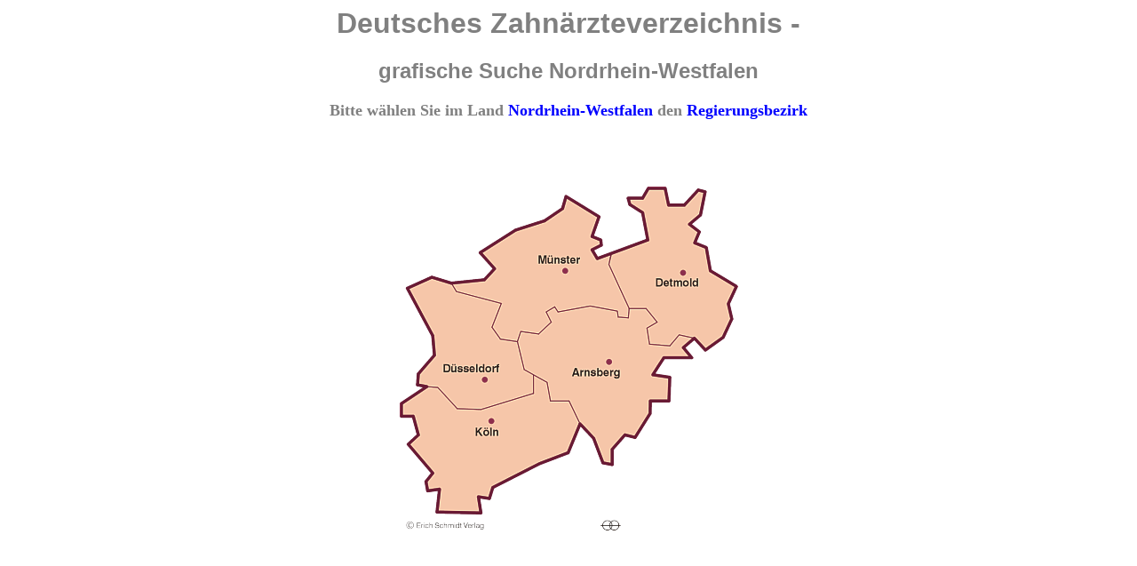

--- FILE ---
content_type: text/html
request_url: http://zahnaerzteverzeichnis.de/blg_nrw.htm
body_size: 3077
content:
<!doctype html public "-//w3c//dtd html 4.0 transitional//en">
<html>
<head>
<meta http-equiv="Content-Type" content="text/html; charset=iso-8859-1">
<meta name="Author" content="Richard Bothe">
<meta name="GENERATOR" content="vim">
<meta name="DATE" content="2000/07/04">
<title>Deutsches Zahn&auml;rzteverzeichnis - grafische Suche Nordrhein-Westfalen</title>
</head>
<body bgcolor="#ffffff">
<center><H1><font face="Arial" color="#808080">Deutsches Zahn&auml;rzteverzeichnis -</font></H1></center><center><H2><font face="Arial" color="#808080">grafische Suche Nordrhein-Westfalen</font></H2></center>
<p><center>
<font size="+1">
<font face="Tahoma" color="#808080"><b>Bitte w&auml;hlen Sie im Land</b></font>
<font face="Tahoma" color="#0000FF"><b>Nordrhein-Westfalen</b></font>
<font face="Tahoma" color="#808080"><b>den <font face="Tahoma" color="#0000FF"> Regierungsbezirk</font></b></font>
</font>
</center>
</p>
<br>&nbsp;
<p><center><img border="0" src="za_NRW.gif" usemap="#za_NRW">
<br>&nbsp;
<map name="za_NRW">
<area shape="poly" alt="Münster" coords="118,117,124,126,164,135,175,138,163,165,174,179,191,180,196,169,215,172,231,159,225,147,234,142,238,149,262,143,277,142,301,146,304,147,306,153,317,154,318,143,295,95,298,81,283,88,276,79,287,72,287,66,276,61,284,41,246,19,242,32,222,46,189,55,150,80,166,97,155,113,118,115" href="bzg_nrw1.htm" title="Münster" onMouseOver="Münster">
<area shape="poly" alt="Detmold" coords="298,82,294,96,297,99,317,141,318,145,338,144,349,159,338,166,340,182,341,183,363,185,375,173,387,177,390,177,404,191,424,176,433,155,429,139,437,118,409,101,404,73,393,69,395,55,384,48,398,37,403,12,394,9,381,28,361,28,358,10,342,9,332,20,317,20,319,26,334,35,339,68,298,82" href="bzg_nrw2.htm" title="Detmold" onMouseOver="Detmold">
<area shape="poly" alt="Düsseldorf" coords="90,232,102,232,124,256,151,257,209,240,210,239,209,218,199,212,192,180,172,179,164,164,171,144,174,138,146,130,124,125,117,115,96,109,69,120,87,154,96,171,100,198,79,216,79,229,90,230" href="bzg_nrw3.htm" title="Düsseldorf" onMouseOver="Düsseldorf">
<area shape="poly" alt="Arnsberg" coords="390,177,377,173,374,174,367,181,362,186,356,184,343,183,340,182,338,166,349,159,339,147,338,144,328,144,319,143,317,153,309,155,304,153,306,147,292,145,282,142,278,142,274,141,263,142,252,146,243,147,238,148,233,142,225,148,230,159,218,171,214,173,199,170,196,170,192,181,200,213,210,218,224,226,227,227,228,248,251,248,262,273,280,292,288,318,297,318,299,302,315,286,323,288,341,262,342,248,362,247,363,220,345,217,357,200,387,199,379,187,390,177" href="bzg_nrw4.htm" title="Arnsberg" onMouseOver="Arnsberg">
<area shape="poly" alt="Köln" coords="262,273,253,253,250,247,227,248,227,230,227,228,211,219,210,225,210,231,210,239,184,247,167,252,152,258,149,259,138,256,124,256,109,239,101,232,90,232,88,233,62,251,62,265,76,266,80,281,80,285,69,296,97,328,90,337,90,346,104,347,102,374,150,374,147,355,161,358,163,349,165,343,209,321,225,314,249,305,262,275" href="bzg_nrw5.htm" title="Köln" onMouseOver="Köln">
<area shape="default" href="#">
</map>
</body>
</html>
